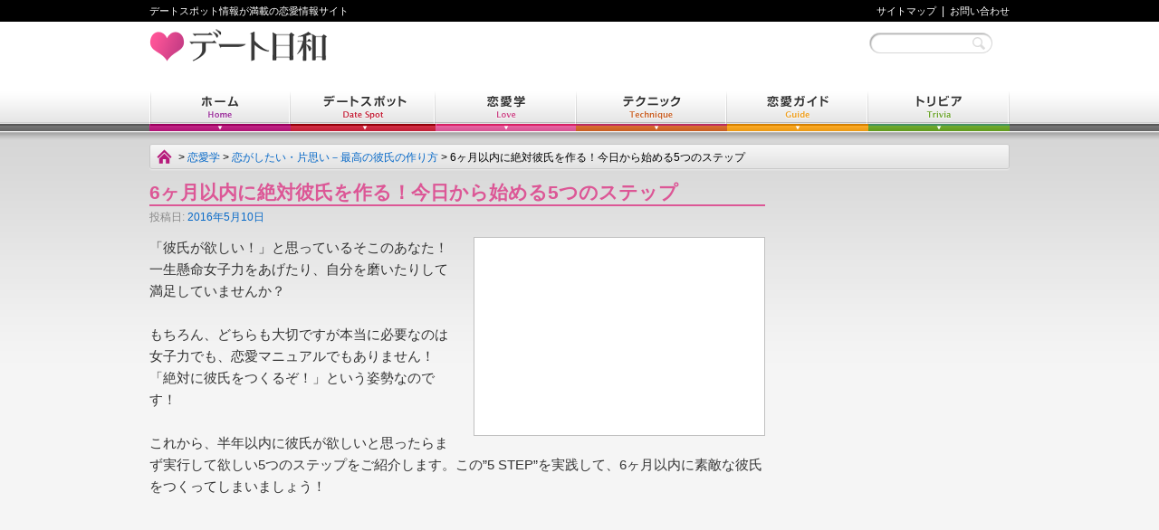

--- FILE ---
content_type: text/html; charset=UTF-8
request_url: https://www.datebiyori.jp/?p=10704
body_size: 10712
content:
<!DOCTYPE html>
<html dir="ltr" lang="ja"
	itemscope 
	itemtype="http://schema.org/Article" 
	prefix="og: http://ogp.me/ns#"  xmlns="http://www.w3.org/1999/xhtml" xmlns:og="http://ogp.me/ns#" xmlns:mixi="http://mixi-platform.com/ns#">
<head>
<meta charset="UTF-8" />
<title>6ヶ月以内に絶対彼氏を作る！今日から始める5つのステップ | デート日和</title>

<link rel="stylesheet" type="text/css" media="all" href="https://www.datebiyori.jp/wp-content/themes/renai/style.css" />
<link rel="pingback" href="https://www.datebiyori.jp/xmlrpc.php" />


<!-- All in One SEO Pack 2.3.3.2 by Michael Torbert of Semper Fi Web Design[271,314] -->
<meta name="description" itemprop="description" content="「彼氏が欲しい！」と思っているそこのあなた！一生懸命女子力をあげたり、自分を磨いたりして満足していませんか？ もちろん、どちらも大切ですが本当に必要なのは女子力でも、恋愛マニュアルでもありません！「絶対に彼氏をつくるぞ！」という姿勢なのです！ これから、半年以内に彼氏が欲しいと思ったらまず実行して欲しい5つのステッ" />

<link rel="canonical" href="https://www.datebiyori.jp/?p=10704" />
<meta property="og:title" content="6ヶ月以内に絶対彼氏を作る！今日から始める5つのステップ" />
<meta property="og:type" content="article" />
<meta property="og:url" content="https://www.datebiyori.jp/?p=10704" />
<meta property="og:image" content="https://www.datebiyori.jp/wp-content/uploads/2016/05/bab2a5e6870250f2d6c885f2d14e88e2.jpg" />
<meta property="og:site_name" content="デート日和" />
<meta property="fb:admins" content="268591163178075" />
<meta property="og:description" content="「彼氏が欲しい！」と思っているそこのあなた！女子力をあげたり、自分磨きだけで満足してしまってはいませんか？一番大切なのは「絶対に彼氏をつくるぞ！」という姿勢ということを忘れてはいけまんよ！" />
<meta property="article:publisher" content="https://www.facebook.com/datebiyori" />
<meta property="article:published_time" content="2016-05-10T11:00:24Z" />
<meta property="article:modified_time" content="2022-06-15T21:13:33Z" />
<meta name="twitter:card" content="summary_large_image" />
<meta name="twitter:site" content="@datebiyori" />
<meta name="twitter:domain" content="www.datebiyori.jp" />
<meta name="twitter:title" content="6ヶ月以内に絶対彼氏を作る！今日から始める5つのステップ" />
<meta name="twitter:description" content="「彼氏が欲しい！」と思っているそこのあなた！女子力をあげたり、自分磨きだけで満足してしまってはいませんか？一番大切なのは「絶対に彼氏をつくるぞ！」という姿勢ということを忘れてはいけまんよ！" />
<meta name="twitter:image" content="https://www.datebiyori.jp/wp-content/uploads/2016/05/bab2a5e6870250f2d6c885f2d14e88e2.jpg" />
<meta itemprop="image" content="https://www.datebiyori.jp/wp-content/uploads/2016/05/bab2a5e6870250f2d6c885f2d14e88e2.jpg" />
			<script>
			(function(i,s,o,g,r,a,m){i['GoogleAnalyticsObject']=r;i[r]=i[r]||function(){
			(i[r].q=i[r].q||[]).push(arguments)},i[r].l=1*new Date();a=s.createElement(o),
			m=s.getElementsByTagName(o)[0];a.async=1;a.src=g;m.parentNode.insertBefore(a,m)
			})(window,document,'script','//www.google-analytics.com/analytics.js','ga');

			ga('create', 'UA-49899904-1', 'auto');
			
			ga('send', 'pageview');
			</script>
<!-- /all in one seo pack -->
<link rel="alternate" type="application/rss+xml" title="デート日和 &raquo; フィード" href="https://www.datebiyori.jp/?feed=rss2" />
<link rel="alternate" type="application/rss+xml" title="デート日和 &raquo; コメントフィード" href="https://www.datebiyori.jp/?feed=comments-rss2" />
<link rel="alternate" type="application/rss+xml" title="デート日和 &raquo; 6ヶ月以内に絶対彼氏を作る！今日から始める5つのステップ のコメントのフィード" href="https://www.datebiyori.jp/?feed=rss2&#038;p=10704" />
<link rel='stylesheet' id='wordpress-popular-posts-css'  href='https://www.datebiyori.jp/wp-content/plugins/wordpress-popular-posts/style/wpp.css?ver=2.3.7' type='text/css' media='all' />
<link rel='stylesheet' id='sb-type-std-css'  href='https://www.datebiyori.jp/wp-content/plugins/speech-bubble/css/sb-type-std.css?ver=3.3.1' type='text/css' media='all' />
<link rel='stylesheet' id='sb-type-fb-css'  href='https://www.datebiyori.jp/wp-content/plugins/speech-bubble/css/sb-type-fb.css?ver=3.3.1' type='text/css' media='all' />
<link rel='stylesheet' id='sb-type-fb-flat-css'  href='https://www.datebiyori.jp/wp-content/plugins/speech-bubble/css/sb-type-fb-flat.css?ver=3.3.1' type='text/css' media='all' />
<link rel='stylesheet' id='sb-type-ln-css'  href='https://www.datebiyori.jp/wp-content/plugins/speech-bubble/css/sb-type-ln.css?ver=3.3.1' type='text/css' media='all' />
<link rel='stylesheet' id='sb-type-ln-flat-css'  href='https://www.datebiyori.jp/wp-content/plugins/speech-bubble/css/sb-type-ln-flat.css?ver=3.3.1' type='text/css' media='all' />
<link rel='stylesheet' id='sb-type-pink-css'  href='https://www.datebiyori.jp/wp-content/plugins/speech-bubble/css/sb-type-pink.css?ver=3.3.1' type='text/css' media='all' />
<link rel='stylesheet' id='sb-type-rtail-css'  href='https://www.datebiyori.jp/wp-content/plugins/speech-bubble/css/sb-type-rtail.css?ver=3.3.1' type='text/css' media='all' />
<link rel='stylesheet' id='sb-type-drop-css'  href='https://www.datebiyori.jp/wp-content/plugins/speech-bubble/css/sb-type-drop.css?ver=3.3.1' type='text/css' media='all' />
<link rel='stylesheet' id='sb-type-think-css'  href='https://www.datebiyori.jp/wp-content/plugins/speech-bubble/css/sb-type-think.css?ver=3.3.1' type='text/css' media='all' />
<link rel='stylesheet' id='sb-no-br-css'  href='https://www.datebiyori.jp/wp-content/plugins/speech-bubble/css/sb-no-br.css?ver=3.3.1' type='text/css' media='all' />
<link rel='stylesheet' id='wp-pagenavi-css'  href='https://www.datebiyori.jp/wp-content/plugins/wp-pagenavi/pagenavi-css.css?ver=2.70' type='text/css' media='all' />
<script type='text/javascript' src='https://www.datebiyori.jp/wp-includes/js/comment-reply.js?ver=20090102'></script>
<link rel="EditURI" type="application/rsd+xml" title="RSD" href="https://www.datebiyori.jp/xmlrpc.php?rsd" />
<link rel="wlwmanifest" type="application/wlwmanifest+xml" href="https://www.datebiyori.jp/wp-includes/wlwmanifest.xml" /> 
<link rel='prev' title='婚活女性注目！結婚相手を選ぶポイント＆注意したいポイント' href='https://www.datebiyori.jp/?p=10669' />
<link rel='next' title='一生ボッチ！？彼女が欲しいのにできない男性の特徴5選' href='https://www.datebiyori.jp/?p=10723' />
<link rel="shortcut icon" type="image/x-icon" href="https://www.datebiyori.jp/wp-content/themes/renai/images/favicon.ico" />
<script type='text/javascript' src='https://www.datebiyori.jp/wp-includes/js/jquery/jquery.js?ver=1.7.1'></script>
<!-- Wordpress Popular Posts v2.3.7 -->
<script type="text/javascript">
    /* <![CDATA[ */
	jQuery.post('https://www.datebiyori.jp/wp-admin/admin-ajax.php', {action: 'wpp_update', token: 'd38e50d68f', id: 10704}, function(data){/*alert(data);*/});
    /* ]]> */
</script>
<!-- End Wordpress Popular Posts v2.3.7 -->
            <style type="text/css">.broken_link, a.broken_link {
	text-decoration: line-through;
}</style>
<script type="text/javascript">
	var _BASE_URL='https://www.datebiyori.jp/';
	var _TEMPLATE_URL='https://www.datebiyori.jp/wp-content/themes/renai';
	var _TVF = 2;
	var _RTVF = 0;
</script>
<script src="https://www.datebiyori.jp/wp-content/themes/renai/wp_renai.js" type="text/javascript"></script>
<script type="text/javascript">jQuery.noConflict();</script>

<script>
  (function(i,s,o,g,r,a,m){i['GoogleAnalyticsObject']=r;i[r]=i[r]||function(){
  (i[r].q=i[r].q||[]).push(arguments)},i[r].l=1*new Date();a=s.createElement(o),
  m=s.getElementsByTagName(o)[0];a.async=1;a.src=g;m.parentNode.insertBefore(a,m)
  })(window,document,'script','//www.google-analytics.com/analytics.js','ga');
  ga('create', 'UA-49899904-1', 'datebiyori.jp');
  ga('require', 'linkid', 'linkid.js');
  ga('require', 'displayfeatures');
  ga('send', 'pageview');
</script>

<!-- Google Tag Manager -->
<script>(function(w,d,s,l,i){w[l]=w[l]||[];w[l].push({'gtm.start':
new Date().getTime(),event:'gtm.js'});var f=d.getElementsByTagName(s)[0],
j=d.createElement(s),dl=l!='dataLayer'?'&l='+l:'';j.async=true;j.src=
'https://www.googletagmanager.com/gtm.js?id='+i+dl;f.parentNode.insertBefore(j,f);
})(window,document,'script','dataLayer','GTM-5H6CJ7J');</script>
<!-- End Google Tag Manager -->

<!-- Google AdSense -->
<script async src="https://pagead2.googlesyndication.com/pagead/js/adsbygoogle.js?client=ca-pub-9333484053367792" crossorigin="anonymous"></script>

<!-- バリューコマースのLinkSwitchコード -->
<script type="text/javascript" language="javascript">
    var vc_pid = "886341319";
</script><script type="text/javascript" src="//aml.valuecommerce.com/vcdal.js" async></script>

<!-- バリューコマースのリファラー確認用コード -->
<script type="text/javascript">var vc_sid="3216686"</script>
<script type="text/javascript" src="//vpj.valuecommerce.com/vcparam_pvd.js" async></script>

<!? 第三者コードの影響を抑える ?>
<link rel=’preconnect dns-prefetch’ href=”www.google.com/analytics/analytics/”>
<link rel=’preconnect dns-prefetch’ href=”developers.google.com/speed/libraries/”>
<link rel=’preconnect dns-prefetch’ href=”developers.google.com/apis-explorer/#p”>
<link rel=’preconnect dns-prefetch’ href=”www.bootstrapcdn.com/”>
<link rel=’preconnect dns-prefetch’ href=”marketingplatform.google.com/about/tag-manager/”>
<link rel=’preconnect dns-prefetch’ href=”fontawesome.com/”>
<link rel=’preconnect dns-prefetch’ href=”www.doubleclickbygoogle.com/”>

</head>

<body class="single single-post postid-10704 single-format-standard">

<!-- Google Tag Manager (noscript) -->
<noscript><iframe src="https://www.googletagmanager.com/ns.html?id=GTM-5H6CJ7J"
height="0" width="0" style="display:none;visibility:hidden"></iframe></noscript>
<!-- End Google Tag Manager (noscript) -->

	<div id="header_top">
		<div id="header_top_inner">
			<div id="site-description">デートスポット情報が満載の恋愛情報サイト</div>
			<ul>
				<li><a href="?pagename=sitemap">サイトマップ</a>&nbsp;&nbsp;|&nbsp;</li>
				<li><a href="?pagename=contact">お問い合わせ</a></li>
			</ul>
		</div>
		<div class="clear_both"></div>
	</div>

	<div id="header">
		<div id="masthead">
			<div id="branding" role="banner">
												<div id="site-title2">					<span>
						<a href="https://www.datebiyori.jp/" title="デート日和" rel="home">デート日和</a>
					</span>
				</div>

										<img style="display:none; " src="https://www.datebiyori.jp/wp-content/themes/renai/images/headers/path.jpg" width="940" height="198" alt="" />
									<div id="header_ad_banner">

			
				</div>
				<div id="header_middle">
					<div id="site_search">
						<form method="GET">
							<input id="search_input" type="text" name="s" value="" />
							<input id="search_exec_btn" type="submit" value="" title="サイト内検索をする" />
						</form>
					</div>
				</div>
			</div><!-- #branding -->
		</div><!-- #masthead -->
	</div><!-- #header -->
	<div class="clear_both"></div>

	<div id="access_wrap">
	<div id="access" role="navigation">
	  		<div class="skip-link screen-reader-text"><a href="#content" title="コンテンツへ移動">コンテンツへ移動</a></div>
				<div class="menu-header"><ul id="menu-global_menu" class="menu"><li id="menu-item-7" class="menu-item menu-item-type-custom menu-item-object-custom menu-item-home menu-item-7"><a href="https://www.datebiyori.jp/">ホーム</a></li>
<li id="menu-item-321" class="menu-item menu-item-type-custom menu-item-object-custom menu-item-321"><a href="https://www.datebiyori.jp/?category_name=01_datespot">デートスポット</a></li>
<li id="menu-item-322" class="menu-item menu-item-type-custom menu-item-object-custom menu-item-322"><a href="https://www.datebiyori.jp/?category_name=05_renaigaku">恋愛学</a></li>
<li id="menu-item-323" class="menu-item menu-item-type-custom menu-item-object-custom menu-item-323"><a href="https://www.datebiyori.jp/?category_name=02_technique">テクニック</a></li>
<li id="menu-item-324" class="menu-item menu-item-type-custom menu-item-object-custom menu-item-324"><a href="https://www.datebiyori.jp/?category_name=03_guide">恋愛ガイド</a></li>
<li id="menu-item-325" class="menu-item menu-item-type-custom menu-item-object-custom menu-item-325"><a href="https://www.datebiyori.jp/?category_name=04_trivia">トリビア</a></li>
</ul></div>	</div><!-- #access -->
	</div>
	<div class="clear_both"></div>

<div id="wrapper" class="hfeed">

	<div id="main">


		<div id="pankuzu">
			<h1>
				&gt;&nbsp;<a href="https://www.datebiyori.jp/?category_name=05_renaigaku">恋愛学</a>
									&gt;&nbsp;<a href="https://www.datebiyori.jp/?category_name=4-one-sided-love-woman">恋がしたい・片思い－最高の彼氏の作り方</a>
					
&gt;&nbsp;6ヶ月以内に絶対彼氏を作る！今日から始める5つのステップ			</h1>
		</div>





		<div id="container">
			<div id="content" role="main">

			



				<div id="post-98_renaigaku_toppage">

					<h1 class="entry-title">6ヶ月以内に絶対彼氏を作る！今日から始める5つのステップ</h1>

					<div class="entry-meta">
						<span class="meta-prep meta-prep-author">投稿日:</span> <a href="https://www.datebiyori.jp/?p=10704" title="11:00" rel="bookmark"><span class="entry-date">2016年5月10日</span></a> <span class="meta-sep">作成者:</span> <span class="author vcard"><a class="url fn n" href="https://www.datebiyori.jp/?author=13" title="YUI の投稿をすべて表示">YUI</a></span>					</div><!-- .entry-meta -->

					<div class="entry-content">
																		<div style="float: right; text-align: right; margin: 0 0 20px 20px; padding: 10px 10px 3px 10px; background-color: #ffffff; border: 1px solid silver;">
						<img width="300" height="198" src="[data-uri]" data-lazy-type="image" data-lazy-src="https://www.datebiyori.jp/wp-content/uploads/2016/05/bab2a5e6870250f2d6c885f2d14e88e2-300x198.jpg" class="lazy lazy-hidden attachment-300x230 wp-post-image" alt="6ヶ月以内に彼氏が欲しい-eyecatch" title="6ヶ月以内に彼氏が欲しい-eyecatch" /><noscript><img width="300" height="198" src="https://www.datebiyori.jp/wp-content/uploads/2016/05/bab2a5e6870250f2d6c885f2d14e88e2-300x198.jpg" class="attachment-300x230 wp-post-image" alt="6ヶ月以内に彼氏が欲しい-eyecatch" title="6ヶ月以内に彼氏が欲しい-eyecatch" /></noscript>						</div>
						<p>「彼氏が欲しい！」と思っているそこのあなた！一生懸命女子力をあげたり、自分を磨いたりして満足していませんか？</p>
<p>もちろん、どちらも大切ですが本当に必要なのは女子力でも、恋愛マニュアルでもありません！「絶対に彼氏をつくるぞ！」という姿勢なのです！</p>
<p>これから、半年以内に彼氏が欲しいと思ったらまず実行して欲しい5つのステップをご紹介します。この&#8221;5 STEP&#8221;を実践して、6ヶ月以内に素敵な彼氏をつくってしまいましょう！</p>
    <div class="ad_bottom_main">
			<div class="ad_4link_area">
	<!-- 【PC】全ページ_フッタ左_(レクタングル大) -->
<ins class="adsbygoogle"
     style="display:inline-block;width:336px;height:280px"
     data-ad-client="ca-pub-9333484053367792"
     data-ad-slot="2816112861"></ins>
<script>
     (adsbygoogle = window.adsbygoogle || []).push({});
</script>	</div>

			<div class="ad_5link_area">
	<!-- 【PC】全ページ_フッタ右_(レクタングル大) -->
<ins class="adsbygoogle"
     style="display:inline-block;width:336px;height:280px"
     data-ad-client="ca-pub-9333484053367792"
     data-ad-slot="8611967665"></ins>
<script>
     (adsbygoogle = window.adsbygoogle || []).push({});
</script>	</div>
    </div><h2>ステップ1. 周りに公言する</h2>
<p><img class="lazy lazy-hidden alignright size-full wp-image-10707" title="6ヶ月以内に彼氏が欲しい-1" src="[data-uri]" data-lazy-type="image" data-lazy-src="https://www.datebiyori.jp/wp-content/uploads/2016/05/fdc30109438e6fd6538952bda27228f7.jpg" alt="6ヶ月以内に彼氏が欲しい-1" width="680" height="453" /><noscript><img class="alignright size-full wp-image-10707" title="6ヶ月以内に彼氏が欲しい-1" src="https://www.datebiyori.jp/wp-content/uploads/2016/05/fdc30109438e6fd6538952bda27228f7.jpg" alt="6ヶ月以内に彼氏が欲しい-1" width="680" height="453" /></noscript></p>
<p>周りの人に目標を公言すれば、自然に使命感がでてきて達成意欲が上がります。まずは、自分に「やらなければならない」姿勢を植え付けましょう！そのためには、他の人に彼氏をいつまでに作るか明確な期限を公言するのが効果的です。</p>
<p>友人や周りの人に「6ヶ月以内に彼氏つくる」と話したり、TwitterやFacebookをつかってより多くの人に拡散してもOK。漠然と「彼氏欲しいな」といつか分からない未来を設定するより「絶対6ヶ月以内に彼氏をつくる！」と明確な期限を設定しましょう。これだけて、やる気がアップします！</p>
<h2>ステップ2. 好みのタイプを絞る</h2>
<p><img class="lazy lazy-hidden alignright size-full wp-image-10708" title="6ヶ月以内に彼氏が欲しい-2" src="[data-uri]" data-lazy-type="image" data-lazy-src="https://www.datebiyori.jp/wp-content/uploads/2016/05/59639dc29d88a7aab5f828dee64c874a.jpg" alt="6ヶ月以内に彼氏が欲しい-2" width="680" height="447" /><noscript><img class="alignright size-full wp-image-10708" title="6ヶ月以内に彼氏が欲しい-2" src="https://www.datebiyori.jp/wp-content/uploads/2016/05/59639dc29d88a7aab5f828dee64c874a.jpg" alt="6ヶ月以内に彼氏が欲しい-2" width="680" height="447" /></noscript></p>
<p>明確な期限が決まったら、好みのタイプを絞りましょう。もちろん、期限までに彼氏が欲しいからと適当な男性を選んでしまっては意味がありません。これだけは譲れないポイントをまとめる、好みのルックスなんかをザッと考えておくと、より相手を選びぬく力がついてきます。</p>
<p>たとえば、趣味がアウトドア、土日が休み、目が大きいなど。好みのタイプを絞れば、たくさんの出会いがあっても自分の好みに合った彼氏候補の男性を自然と区別しやすくなりますよ！</p>
<h2>ステップ3. スタイルチェンジをする</h2>
<p><img class="lazy lazy-hidden alignright size-full wp-image-10709" title="6ヶ月以内に彼氏が欲しい-3" src="[data-uri]" data-lazy-type="image" data-lazy-src="https://www.datebiyori.jp/wp-content/uploads/2016/05/1d82b21581b757804934cdb336daddc6.jpg" alt="6ヶ月以内に彼氏が欲しい-3" width="680" height="453" /><noscript><img class="alignright size-full wp-image-10709" title="6ヶ月以内に彼氏が欲しい-3" src="https://www.datebiyori.jp/wp-content/uploads/2016/05/1d82b21581b757804934cdb336daddc6.jpg" alt="6ヶ月以内に彼氏が欲しい-3" width="680" height="453" /></noscript></p>
<p>彼氏が欲しいと思ったら、好みのタイプの男性に合わせてスタイルチェンジをするのも大切です。せっかく好みのタイプを絞ったのに自分が釣り合わなければ好意を抱いてはもらえません。</p>
<p>アウトドア系の彼氏が欲しいのにインドア系の清楚な印象、真面目な彼氏が欲しいのに派手なファッションでは、やはり相手に選んでもらうのも難しくなってしまいますよね。自分のスタイルを突き通しすぎず、あえて好みのタイプの男性が好きそうなファッションやスタイルによせていくのも短期間で素敵な彼氏を作るためのポイントになります！</p>
<h2>ステップ4. 出会いのチャンスをつくる</h2>
<p><img class="lazy lazy-hidden alignright size-full wp-image-10710" title="6ヶ月以内に彼氏が欲しい-4" src="[data-uri]" data-lazy-type="image" data-lazy-src="https://www.datebiyori.jp/wp-content/uploads/2016/05/2aaa28fc252e50ac6f4ba7ff51d1c311.jpg" alt="6ヶ月以内に彼氏が欲しい-4" width="680" height="453" /><noscript><img class="alignright size-full wp-image-10710" title="6ヶ月以内に彼氏が欲しい-4" src="https://www.datebiyori.jp/wp-content/uploads/2016/05/2aaa28fc252e50ac6f4ba7ff51d1c311.jpg" alt="6ヶ月以内に彼氏が欲しい-4" width="680" height="453" /></noscript></p>
<p>準備ができたら出会いのチャンスを作らなければなりません！様々な出会いの場に出かけてみましょう。彼女が欲しい人が集まる、合コンや街コンをはじめとした様々な出会い系のイベントがやはりおすすめです。明らかな出会いの場ほど、チャンスがより高くなります。</p>
<p>または、行きつけのお店をつくる、趣味を始めて新たな交友関係を広げてみるのもありです！趣味を始めるのなら好みの男性が集まりそうなジャンルを探してみると彼氏をつくる近道になります。</p>
<h2>ステップ5. 進んで連絡先を交換する</h2>
<p><img class="lazy lazy-hidden alignright size-full wp-image-10711" title="6ヶ月以内に彼氏が欲しい-5" src="[data-uri]" data-lazy-type="image" data-lazy-src="https://www.datebiyori.jp/wp-content/uploads/2016/05/7f0c53afd58e6e763a0cd0553c16d20f.jpg" alt="6ヶ月以内に彼氏が欲しい-5" width="680" height="453" /><noscript><img class="alignright size-full wp-image-10711" title="6ヶ月以内に彼氏が欲しい-5" src="https://www.datebiyori.jp/wp-content/uploads/2016/05/7f0c53afd58e6e763a0cd0553c16d20f.jpg" alt="6ヶ月以内に彼氏が欲しい-5" width="680" height="453" /></noscript></p>
<p>「この人ダメだ」と早めの線引きをせず、多くの人と連絡先を交換しましょう。最初に出会った人が恋愛対象外としても、その男性とのつながりは、新たな男性へとつながります！連絡先を1人の男性と交換すると、2人、3人と新たな男性に出会わせてくれるチャンスになるのです。</p>
<p>もしかしたら、知り合っていくうちに最初はダメだと思っていた男性が彼氏候補に上がっていく可能性だってあります！好みのタイプを絞った後は、その中で視野を広く持ちましょう。普段は品定めもOKですが、半年以内にどうしても彼氏が欲しいと思ったのなら連絡先を聞かれたらなるべく断らないように心がけてくださいね！もちろん、自分からも進んで連絡先を聞きましょう！</p>
<h2>まとめ</h2>
<p>彼氏が欲しいと思ったら、自分の姿勢を変えることが大切。「彼氏がほしい！」「6ヶ月以内につくるぞ！」とやる気をしっかり行動に移せば、後は自然とそのレールに乗るだけです。さあ、あなたも今回紹介した5つのステップを実行して6ヶ月以内に素敵な彼氏をつくってしまいましょう！</p>
<h2>Twitter、Facebookでデート日和の人気記事をチェック！</h2>
<p>■Twitter：<a title="Twitter-デート日和" href="https://twitter.com/datebiyori" target="_blank">@datebiyori</a><br />■Facebook：<a title="Facebook-デート日和" href="https://www.facebook.com/datebiyori" target="_blank">https://www.facebook.com/datebiyori</a></p>


<div class="clear_both"></div>

						

					</div><!-- .entry-content -->

<!--
					<div id="entry-author-info">
						<div id="author-avatar">
							<img alt='' src="[data-uri]" data-lazy-type="image" data-lazy-src='https://secure.gravatar.com/avatar/eca31fca9ca982240007bb304fbb7fe9?s=60&amp;d=https%3A%2F%2Fsecure.gravatar.com%2Favatar%2Fad516503a11cd5ca435acc9bb6523536%3Fs%3D60&amp;r=G' class='lazy lazy-hidden avatar avatar-60 photo' height='60' width='60' /><noscript><img alt='' src='https://secure.gravatar.com/avatar/eca31fca9ca982240007bb304fbb7fe9?s=60&amp;d=https%3A%2F%2Fsecure.gravatar.com%2Favatar%2Fad516503a11cd5ca435acc9bb6523536%3Fs%3D60&amp;r=G' class='avatar avatar-60 photo' height='60' width='60' /></noscript>						</div>
						<div id="author-description">
							<h2>YUI の紹介</h2>
							実体験を踏まえつつ、みんな参考になるような恋愛記事をお届けできるように頑張るので、宜しくお願いします♪							<div id="author-link">
								<a href="https://www.datebiyori.jp/?author=13" rel="author">
									YUI の投稿をすべて表示 <span class="meta-nav">&rarr;</span>								</a>
							</div>
						</div>
					</div>
-->

										<div class="entry-utility" style="display:none">
											カテゴリー: <a href="https://www.datebiyori.jp/?cat=75" title="おすすめコンテンツ の投稿をすべて表示" rel="category">おすすめコンテンツ</a>, <a href="https://www.datebiyori.jp/?cat=370" title="恋がしたい・片思い－最高の彼氏の作り方 の投稿をすべて表示" rel="category">恋がしたい・片思い－最高の彼氏の作り方</a>, <a href="https://www.datebiyori.jp/?cat=41" title="新着情報 の投稿をすべて表示" rel="category">新着情報</a>, <a href="https://www.datebiyori.jp/?cat=74" title="新着情報 の投稿をすべて表示" rel="category">新着情報</a>, <a href="https://www.datebiyori.jp/?cat=39" title="編集部のオススメ の投稿をすべて表示" rel="category">編集部のオススメ</a> &nbsp; タグ: <a href="https://www.datebiyori.jp/?tag=%e5%bd%bc%e6%b0%8f%e3%81%8c%e3%81%bb%e3%81%97%e3%81%84" rel="tag">彼氏がほしい</a> &nbsp; <a href="https://www.datebiyori.jp/?p=10704" title="6ヶ月以内に絶対彼氏を作る！今日から始める5つのステップ へのパーマリンク" rel="bookmark">この投稿のパーマリンク</a>											</div><!-- .entry-utility -->
				</div><!-- #post-## -->

				<div id="nav-below" class="navigation">
					<div class="nav-previous"><a href="https://www.datebiyori.jp/?p=10669" rel="prev"><span class="meta-nav">&larr;</span> 婚活女性注目！結婚相手を選ぶポイント＆注意したいポイント</a></div>
					<div class="nav-next"><a href="https://www.datebiyori.jp/?p=10723" rel="next">一生ボッチ！？彼女が欲しいのにできない男性の特徴5選 <span class="meta-nav">&rarr;</span></a></div>
				</div><!-- #nav-below -->

				
			<div id="comments">


	<p class="nocomments">コメントは受け付けていません。</p>


								
</div><!-- #comments -->


<div style="display:none">root_cate:  72</div><div style="display:none">category_id: 75, parent_id:73->02_renaigaku_toppage_recommend_contents</div><div style="display:none">category_id: 41, parent_id:37->04_top_latest_information</div><div style="display:none">category_id: 74, parent_id:73->01_renaigaku_toppage_latest_information</div><div style="display:none">category_id: 39, parent_id:37->02_top_recommend_topics</div>
        <div id="renaigaku_top_recommend_contents">
<h3>おすすめコンテンツ Recommend Contents</h3>
               <div class="articleAD"><script async src="//pagead2.googlesyndication.com/pagead/js/adsbygoogle.js"></script>
<ins class="adsbygoogle"
     style="display:block"
     data-ad-format="autorelaxed"
     data-ad-client="ca-pub-9333484053367792"
     data-ad-slot="4387908516"></ins>
<script>
     (adsbygoogle = window.adsbygoogle || []).push({});
</script></div>
	</div>

	<div class="category_backnumber_contents" id="renaigalu_top_backnumber_contents">
		<h3>Back Number</h3>
		<ul>
												<li>
				<a href="https://www.datebiyori.jp/?p=17038">都合のいい女は卒業！やりもく男を本気にさせるための極意とは？</a>
			</li>
						<li>
				<a href="https://www.datebiyori.jp/?p=15509">恋愛対象外の男性からの告白の上手な断り方</a>
			</li>
						<li>
				<a href="https://www.datebiyori.jp/?p=14993">口下手女子に朗報♡LINEで告白するメリットとは？</a>
			</li>
						<li>
				<a href="https://www.datebiyori.jp/?p=14821">恋愛初心者の女性が素敵な恋をするために今始めること</a>
			</li>
						<li>
				<a href="https://www.datebiyori.jp/?p=14275">職場恋愛を叶えたい！憧れの上司を落とすとっておきの攻略法4選</a>
			</li>
						<li>
				<a href="https://www.datebiyori.jp/?p=14038">身近なあの人も危険かも！？隠れチャラ男の特徴4選</a>
			</li>
						<li>
				<a href="https://www.datebiyori.jp/?p=14019">片思いの女性必見！彼と両思いになるための４つの方法</a>
			</li>
						<li>
				<a href="https://www.datebiyori.jp/?p=13566">成功するデートの誘い方～女性から男性を誘う場合～</a>
			</li>
						<li>
				<a href="https://www.datebiyori.jp/?p=13308">恋愛への近道！？デートに誘われやすい女性になろう！</a>
			</li>
						<li>
				<a href="https://www.datebiyori.jp/?p=12686">気になる社内恋愛ハウツー！職場での片思いを実らせる方法</a>
			</li>
					</ul>
	</div>
			</div><!-- #content -->
		</div><!-- #container -->




		<div id="secondary" class="widget-area" role="complementary">
			<ul class="xoxo">
				<li id="text-7" class="widget-container widget_text"><h3 class="widget-title">【PC_広告】右サイドエリア上部</h3>			<div class="textwidget"><!-- 【PC】全ページ_サイド上_(レスポンシブ) -->
<ins class="adsbygoogle"
     style="display:block"
     data-ad-client="ca-pub-9333484053367792"
     data-ad-slot="3792840868"
     data-ad-format="auto"
     data-full-width-responsive="true"></ins>
<script>
     (adsbygoogle = window.adsbygoogle || []).push({});
</script></div>
		</li><li id="text-11" class="widget-container widget_text"><h3 class="widget-title">お役立ちリンク Pick Up</h3>			<div class="textwidget"><ul class="w-pickup">
<li class="pickup-item">
			<a href="https://www.datebiyori.jp/?p=12986" target="_blank"><img width="75" height="75" src="[data-uri]" data-lazy-type="image" data-lazy-src="https://www.datebiyori.jp/wp-content/uploads/2016/10/6741a9081396d2d4eba164ff016f0887-150x150.jpg" class="lazy lazy-hidden attachment-75x75 wp-post-image" alt="武蔵小杉大衆居酒屋" title="武蔵小杉大衆居酒屋" /><noscript><img width="75" height="75" src="https://www.datebiyori.jp/wp-content/uploads/2016/10/6741a9081396d2d4eba164ff016f0887-150x150.jpg" class="attachment-75x75 wp-post-image" alt="武蔵小杉大衆居酒屋" title="武蔵小杉大衆居酒屋" /></noscript></a>
	<!--
<a href="https://www.datebiyori.jp/?p=12986" target="_blank"><img width="75" height="75" src="[data-uri]" data-lazy-type="image" data-lazy-src="https://www.datebiyori.jp/wp-content/uploads/2016/10/6741a9081396d2d4eba164ff016f0887-150x150.jpg" class="lazy lazy-hidden attachment-75x75 wp-post-image" alt="武蔵小杉大衆居酒屋" title="武蔵小杉大衆居酒屋" /><noscript><img width="75" height="75" src="https://www.datebiyori.jp/wp-content/uploads/2016/10/6741a9081396d2d4eba164ff016f0887-150x150.jpg" class="attachment-75x75 wp-post-image" alt="武蔵小杉大衆居酒屋" title="武蔵小杉大衆居酒屋" /></noscript></a>
-->
<div class="desc_box">
<h4><a href="https://www.datebiyori.jp/?p=12986" target="_blank">安い！うまい！地元民が通う武蔵小杉のディープな大衆居酒屋10選</a></h4>
</div>
<div class="clear_both"></div>
</li>
<li class="pickup-item">
			<a href="https://www.datebiyori.jp/?p=12168" target="_blank"><img width="75" height="75" src="[data-uri]" data-lazy-type="image" data-lazy-src="https://www.datebiyori.jp/wp-content/uploads/2016/08/b3d9fe35c6a351e5e82a8741e35a08b1-150x150.jpg" class="lazy lazy-hidden attachment-75x75 wp-post-image" alt="映画デート" title="映画デート" /><noscript><img width="75" height="75" src="https://www.datebiyori.jp/wp-content/uploads/2016/08/b3d9fe35c6a351e5e82a8741e35a08b1-150x150.jpg" class="attachment-75x75 wp-post-image" alt="映画デート" title="映画デート" /></noscript></a>
	<!--
<a href="https://www.datebiyori.jp/?p=12168" target="_blank"><img width="75" height="75" src="[data-uri]" data-lazy-type="image" data-lazy-src="https://www.datebiyori.jp/wp-content/uploads/2016/08/b3d9fe35c6a351e5e82a8741e35a08b1-150x150.jpg" class="lazy lazy-hidden attachment-75x75 wp-post-image" alt="映画デート" title="映画デート" /><noscript><img width="75" height="75" src="https://www.datebiyori.jp/wp-content/uploads/2016/08/b3d9fe35c6a351e5e82a8741e35a08b1-150x150.jpg" class="attachment-75x75 wp-post-image" alt="映画デート" title="映画デート" /></noscript></a>
-->
<div class="desc_box">
<h4><a href="https://www.datebiyori.jp/?p=12168" target="_blank">デートに最適！東京のおすすめ映画館ランキングTOP15【2023最新版】</a></h4>
</div>
<div class="clear_both"></div>
</li>
<li class="pickup-item">
			<a href="https://www.datebiyori.jp/?p=11095" target="_blank"><img width="75" height="75" src="[data-uri]" data-lazy-type="image" data-lazy-src="https://www.datebiyori.jp/wp-content/uploads/2019/08/5d90e2d0541da383319d0a495d665f6d-150x150.jpg" class="lazy lazy-hidden attachment-75x75 wp-post-image" alt="神楽坂デート" title="神楽坂デート" /><noscript><img width="75" height="75" src="https://www.datebiyori.jp/wp-content/uploads/2019/08/5d90e2d0541da383319d0a495d665f6d-150x150.jpg" class="attachment-75x75 wp-post-image" alt="神楽坂デート" title="神楽坂デート" /></noscript></a>
	<!--
<a href="https://www.datebiyori.jp/?p=11095" target="_blank"><img width="75" height="75" src="[data-uri]" data-lazy-type="image" data-lazy-src="https://www.datebiyori.jp/wp-content/uploads/2019/08/5d90e2d0541da383319d0a495d665f6d-150x150.jpg" class="lazy lazy-hidden attachment-75x75 wp-post-image" alt="神楽坂デート" title="神楽坂デート" /><noscript><img width="75" height="75" src="https://www.datebiyori.jp/wp-content/uploads/2019/08/5d90e2d0541da383319d0a495d665f6d-150x150.jpg" class="attachment-75x75 wp-post-image" alt="神楽坂デート" title="神楽坂デート" /></noscript></a>
-->
<div class="desc_box">
<h4><a href="https://www.datebiyori.jp/?p=11095" target="_blank">【完全網羅】神楽坂デートが10倍楽しくなる小粋スポット30選</a></h4>
</div>
<div class="clear_both"></div>
</li>
<li class="pickup-item">
			<a href="https://www.datebiyori.jp/?p=17545" target="_blank"><img width="75" height="75" src="[data-uri]" data-lazy-type="image" data-lazy-src="https://www.datebiyori.jp/wp-content/uploads/2017/11/acd882f134b1534185e71bea0ff7c54d1-150x150.jpg" class="lazy lazy-hidden attachment-75x75 wp-post-image" alt="横浜デート" title="横浜デート" /><noscript><img width="75" height="75" src="https://www.datebiyori.jp/wp-content/uploads/2017/11/acd882f134b1534185e71bea0ff7c54d1-150x150.jpg" class="attachment-75x75 wp-post-image" alt="横浜デート" title="横浜デート" /></noscript></a>
	<!--
<a href="https://www.datebiyori.jp/?p=17545" target="_blank"><img width="75" height="75" src="[data-uri]" data-lazy-type="image" data-lazy-src="https://www.datebiyori.jp/wp-content/uploads/2017/11/acd882f134b1534185e71bea0ff7c54d1-150x150.jpg" class="lazy lazy-hidden attachment-75x75 wp-post-image" alt="横浜デート" title="横浜デート" /><noscript><img width="75" height="75" src="https://www.datebiyori.jp/wp-content/uploads/2017/11/acd882f134b1534185e71bea0ff7c54d1-150x150.jpg" class="attachment-75x75 wp-post-image" alt="横浜デート" title="横浜デート" /></noscript></a>
-->
<div class="desc_box">
<h4><a href="https://www.datebiyori.jp/?p=17545" target="_blank">横浜・みなとみらいデートを極める！定番＆穴場スポット45選</a></h4>
</div>
<div class="clear_both"></div>
</li>
<li class="pickup-item">
			<a href="https://www.datebiyori.jp/?p=17949" target="_blank"><img width="75" height="75" src="[data-uri]" data-lazy-type="image" data-lazy-src="https://www.datebiyori.jp/wp-content/uploads/2017/12/cf1f15890b68cb19150b68d0f1f5235d1-150x150.jpg" class="lazy lazy-hidden attachment-75x75 wp-post-image" alt="浅草デート" title="浅草デート" /><noscript><img width="75" height="75" src="https://www.datebiyori.jp/wp-content/uploads/2017/12/cf1f15890b68cb19150b68d0f1f5235d1-150x150.jpg" class="attachment-75x75 wp-post-image" alt="浅草デート" title="浅草デート" /></noscript></a>
	<!--
<a href="https://www.datebiyori.jp/?p=17949" target="_blank"><img width="75" height="75" src="[data-uri]" data-lazy-type="image" data-lazy-src="https://www.datebiyori.jp/wp-content/uploads/2017/12/cf1f15890b68cb19150b68d0f1f5235d1-150x150.jpg" class="lazy lazy-hidden attachment-75x75 wp-post-image" alt="浅草デート" title="浅草デート" /><noscript><img width="75" height="75" src="https://www.datebiyori.jp/wp-content/uploads/2017/12/cf1f15890b68cb19150b68d0f1f5235d1-150x150.jpg" class="attachment-75x75 wp-post-image" alt="浅草デート" title="浅草デート" /></noscript></a>
-->
<div class="desc_box">
<h4><a href="https://www.datebiyori.jp/?p=17949" target="_blank">浅草デートを120％満喫！定番＆穴場スポット40選</a></h4>
</div>
<div class="clear_both"></div>
</li>
</ul></div>
		</li><li id="text-8" class="widget-container widget_text"><h3 class="widget-title">今週のピックアップ Pick Up</h3>			<div class="textwidget"><ul class="w-pickup">
<li class="pickup-item"><a href="https://www.datebiyori.jp/?p=2688"><img width="75" height="75" src="[data-uri]" data-lazy-type="image" data-lazy-src="https://www.datebiyori.jp/wp-content/uploads/2014/09/c4666db953cd7020c43b20d7f0da49e0-150x150.jpg" class="lazy lazy-hidden attachment-75x75 wp-post-image" alt="新宿御苑" title="新宿御苑" /><noscript><img width="75" height="75" src="https://www.datebiyori.jp/wp-content/uploads/2014/09/c4666db953cd7020c43b20d7f0da49e0-150x150.jpg" class="attachment-75x75 wp-post-image" alt="新宿御苑" title="新宿御苑" /></noscript></a>
<div class="desc_box">
<h4><a href="https://www.datebiyori.jp/?p=2688">新宿御苑</a></h4>
</div>
<div class="clear_both"></div>
</li>
<li class="pickup-item"><a href="https://www.datebiyori.jp/?p=7384"><img width="75" height="75" src="[data-uri]" data-lazy-type="image" data-lazy-src="https://www.datebiyori.jp/wp-content/uploads/2015/06/Spa-LaQua-eyecatch-150x150.jpg" class="lazy lazy-hidden attachment-75x75 wp-post-image" alt="Spa LaQua-eyecatch" title="Spa LaQua-eyecatch" /><noscript><img width="75" height="75" src="https://www.datebiyori.jp/wp-content/uploads/2015/06/Spa-LaQua-eyecatch-150x150.jpg" class="attachment-75x75 wp-post-image" alt="Spa LaQua-eyecatch" title="Spa LaQua-eyecatch" /></noscript></a>
<div class="desc_box">
<h4><a href="https://www.datebiyori.jp/?p=7384">東京ドーム天然温泉 Spa LaQua</a></h4>
</div>
<div class="clear_both"></div>
</li>
</ul>


</div>
		</li><!-- Wordpress Popular Posts Plugin v2.3.7 [W] [daily] [avg] [custom] -->
<li id="wpp-2" class="widget-container popular-posts">
<h3 class="widget-title">人気記事ランキング</h3>                <script type="text/javascript">
                    /* <![CDATA[ */
                    jQuery(document).ready(function(){
                        jQuery.get('https://www.datebiyori.jp/wp-admin/admin-ajax.php', {action: 'wpp_ajax_get_popular', id: '2'}, function(data){
							jQuery('#wpp-2').append(data);
						});
                    });
                    /* ]]> */
                </script>
                </li>
<!-- End Wordpress Popular Posts Plugin v2.3.7 -->
<li id="text-23" class="widget-container widget_text"><h3 class="widget-title">Twitter</h3>			<div class="textwidget"><a href="https://twitter.com/datebiyori" class="twitter-follow-button" data-show-count="false" data-size="large">Follow @datebiyori</a>
<script>!function(d,s,id){var js,fjs=d.getElementsByTagName(s)[0],p=/^http:/.test(d.location)?'http':'https';if(!d.getElementById(id)){js=d.createElement(s);js.id=id;js.src=p+'://platform.twitter.com/widgets.js';fjs.parentNode.insertBefore(js,fjs);}}(document, 'script', 'twitter-wjs');</script></div>
		</li><li id="text-13" class="widget-container widget_text"><h3 class="widget-title">スポンサー募集</h3>			<div class="textwidget"><a href="?pagename=ad_info"><img class="lazy lazy-hidden" alt="スポンサー募集" src="[data-uri]" data-lazy-type="image" data-lazy-src="https://www.datebiyori.jp/wp-content/themes/renai/images/_banner_01.png" width="250" height="110" /><noscript><img alt="スポンサー募集" src="https://www.datebiyori.jp/wp-content/themes/renai/images/_banner_01.png" width="250" height="110" /></noscript></a></div>
		</li>			</ul>
		</div><!-- #secondary .widget-area -->



	</div><!-- #main -->

</div><!-- #wrapper -->

	<div id="footer_wrap">
	<div id="footer" role="contentinfo">
		<div id="colophon">



			<div id="footer-widget-area" role="complementary">

				<div id="first" class="widget-area">
					<ul class="xoxo">
						<li id="text-3" class="widget-container widget_text">			<div class="textwidget"><h3 class="widget-title"><a href="https://www.datebiyori.jp/">デート日和</a></h3>
<ul>
    <li><a href="https://www.datebiyori.jp/?category_name=01_datespot">デートスポット</a></li>
    <li><a href="https://www.datebiyori.jp/?category_name=05_renaigaku">恋愛学</a></li>
    <li><a href="https://www.datebiyori.jp/?category_name=02_technique">テクニック</a></li>
    <li><a href="https://www.datebiyori.jp/?category_name=03_guide">恋愛ガイド</a></li>
    <li><a href="https://www.datebiyori.jp/?category_name=04_trivia">トリビア</a></li>
</ul></div>
		</li>					</ul>
				</div><!-- #first .widget-area -->

				<div id="second" class="widget-area">
					<ul class="xoxo">
						<li id="text-4" class="widget-container widget_text">			<div class="textwidget"><h3 class="widget-title"><a href="https://www.datebiyori.jp/?pagename=sitemap">サイトマップ</a></h3>
<ul>
    <li><a href="https://www.datebiyori.jp/?pagename=caution">利用規約</a></li>
    <li><a href="https://www.datebiyori.jp/?pagename=privacy">プライバシーポリシー</a></li>
    <li><a href="https://www.datebiyori.jp/?pagename=link">リンクについて</a></li>
</ul></div>
		</li>					</ul>
				</div><!-- #second .widget-area -->

				<div id="third" class="widget-area">
					<ul class="xoxo">
						<li id="text-5" class="widget-container widget_text">			<div class="textwidget"><h3 class="widget-title"><a href="https://www.datebiyori.jp/?pagename=contact">お問い合わせ</a></h3>
<ul>
    <li><a href="https://www.datebiyori.jp/?pagename=contact">ご意見・ご感想</a></li>
    <li><a href="https://www.datebiyori.jp/?pagename=ad_info">広告掲載</a></li>
    <li><a href="https://www.datebiyori.jp/?pagename=release">プレスリリースの送付</a></li>
    <li><a href="https://twitter.com/datebiyori" target="_blank">公式 twitter ページ</a></li>
    <li><a href="https://www.facebook.com/datebiyori" target="_blank">公式 Facebook ページ</a></li>
</ul></div>
		</li>					</ul>
				</div><!-- #third .widget-area -->


			</div><!-- #footer-widget-area -->

			<div id="site-info">
				<a href="https://www.datebiyori.jp/" title="デート日和" rel="home">
					デート日和				</a>
			</div><!-- #site-info -->

			<div id="site-generator">
			&copy; 2014-2026 Cross Over
			</div><!-- #site-generator -->

		</div><!-- #colophon -->
	</div><!-- #footer -->
	</div>

<!-- FUDOU TWEETOLDPOST VERSION 1.7.6 -->
<script type='text/javascript'>
/* <![CDATA[ */
var BJLL_options = {"threshold":"200000"};
/* ]]> */
</script>
<script type='text/javascript' src='https://www.datebiyori.jp/wp-content/plugins/bj-lazy-load/js/bj-lazy-load.min.js?ver=2'></script>
</body>
</html>

--- FILE ---
content_type: text/html; charset=utf-8
request_url: https://www.google.com/recaptcha/api2/aframe
body_size: 268
content:
<!DOCTYPE HTML><html><head><meta http-equiv="content-type" content="text/html; charset=UTF-8"></head><body><script nonce="neIaEyOYd9z3GSHACVa3Rw">/** Anti-fraud and anti-abuse applications only. See google.com/recaptcha */ try{var clients={'sodar':'https://pagead2.googlesyndication.com/pagead/sodar?'};window.addEventListener("message",function(a){try{if(a.source===window.parent){var b=JSON.parse(a.data);var c=clients[b['id']];if(c){var d=document.createElement('img');d.src=c+b['params']+'&rc='+(localStorage.getItem("rc::a")?sessionStorage.getItem("rc::b"):"");window.document.body.appendChild(d);sessionStorage.setItem("rc::e",parseInt(sessionStorage.getItem("rc::e")||0)+1);localStorage.setItem("rc::h",'1768904227872');}}}catch(b){}});window.parent.postMessage("_grecaptcha_ready", "*");}catch(b){}</script></body></html>

--- FILE ---
content_type: application/javascript; charset=utf-8;
request_url: https://dalc.valuecommerce.com/app3?p=886341319&_s=https%3A%2F%2Fwww.datebiyori.jp%2F%3Fp%3D10704&vf=iVBORw0KGgoAAAANSUhEUgAAAAMAAAADCAYAAABWKLW%2FAAAAMElEQVQYV2NkFGP4nxEZxrBz4gYGxu0vmf%2FfimBiqPRkYGDczdX13%2FscF8McjRwGAAsDDWRNp52oAAAAAElFTkSuQmCC
body_size: 3306
content:
vc_linkswitch_callback({"t":"696f5623","r":"aW9WIwACgxgDkUEFCooERAqKC5aSbg","ub":"aW9WIgAGt%2BkDkUEFCooFuwqKBtiUog%3D%3D","vcid":"jcU6rsBySnk1y291fAo3SCoUaT-zw2gbkUYPeY7IOR2QvSz4heJ5Yw","vcpub":"0.164632","dom.jtb.co.jp":{"a":"2549714","m":"2161637","g":"2b55df4dbb","sp":"utm_source%3Dvcdom%26utm_medium%3Daffiliate"},"master.qa.notyru.com":{"a":"2550407","m":"2366735","g":"c882c0c2c3","sp":"utm_source%3Dvaluecommerce%26utm_medium%3Daffiliate"},"mini-shopping.yahoo.co.jp":{"a":"2695956","m":"2201292","g":"4f83b2ef8c"},"shopping.geocities.jp":{"a":"2695956","m":"2201292","g":"4f83b2ef8c"},"www.jtb.co.jp/kokunai":{"a":"2549714","m":"2161637","g":"2b55df4dbb","sp":"utm_source%3Dvcdom%26utm_medium%3Daffiliate"},"www.asoview.com":{"a":"2698489","m":"3147096","g":"c3633b0f8c"},"brand.asoview.com":{"a":"2698489","m":"3147096","g":"c3633b0f8c"},"rurubu.travel":{"a":"2550407","m":"2366735","g":"c882c0c2c3","sp":"utm_source%3Dvaluecommerce%26utm_medium%3Daffiliate"},"www.jtb.co.jp/kokunai_htl":{"a":"2549714","m":"2161637","g":"2b55df4dbb","sp":"utm_source%3Dvcdom%26utm_medium%3Daffiliate"},"paypaystep.yahoo.co.jp":{"a":"2695956","m":"2201292","g":"4f83b2ef8c"},"st-www.rurubu.travel":{"a":"2550407","m":"2366735","g":"c882c0c2c3","sp":"utm_source%3Dvaluecommerce%26utm_medium%3Daffiliate"},"www.jalan.net/activity":{"a":"2720182","m":"3222781","g":"ccc947d88c"},"www.ozmall.co.jp":{"a":"2686083","m":"2209755","g":"1e38c7d18c"},"tabelog.com":{"a":"2797472","m":"3366797","g":"74a10fb78c"},"wwwtst.hotpepper.jp":{"a":"2594692","m":"2262623","g":"cafe851da3","sp":"vos%3Dnhppvccp99002"},"paypaymall.yahoo.co.jp":{"a":"2695956","m":"2201292","g":"4f83b2ef8c"},"www.hotpepper.jp":{"a":"2594692","m":"2262623","g":"cafe851da3","sp":"vos%3Dnhppvccp99002"},"www.jtb.co.jp/kokunai_hotel":{"a":"2549714","m":"2161637","g":"2b55df4dbb","sp":"utm_source%3Dvcdom%26utm_medium%3Daffiliate"},"beauty.hotpepper.jp":{"a":"2760766","m":"2371481","g":"60d5aceb8c"},"tour.rurubu.travel":{"a":"2550407","m":"2366735","g":"c882c0c2c3","sp":"utm_source%3Dvaluecommerce%26utm_medium%3Daffiliate"},"www.jtb.co.jp":{"a":"2549714","m":"2161637","g":"2b55df4dbb","sp":"utm_source%3Dvcdom%26utm_medium%3Daffiliate"},"jalan.net":{"a":"2513343","m":"2130725","g":"72e70a5d8c"},"shopping.yahoo.co.jp":{"a":"2695956","m":"2201292","g":"4f83b2ef8c"},"www.jtbonline.jp":{"a":"2549714","m":"2161637","g":"2b55df4dbb","sp":"utm_source%3Dvcdom%26utm_medium%3Daffiliate"},"www.ikyu.com":{"a":"2675907","m":"221","g":"c226c9e688"},"approach.yahoo.co.jp":{"a":"2695956","m":"2201292","g":"4f83b2ef8c"},"restaurant.ikyu.com":{"a":"2349006","m":"2302203","g":"426b182a8c"},"st-plus.rurubu.travel":{"a":"2550407","m":"2366735","g":"c882c0c2c3","sp":"utm_source%3Dvaluecommerce%26utm_medium%3Daffiliate"},"jtb.co.jp":{"a":"2549714","m":"2161637","g":"2b55df4dbb","sp":"utm_source%3Dvcdom%26utm_medium%3Daffiliate"},"r.advg.jp":{"a":"2550407","m":"2366735","g":"c882c0c2c3","sp":"utm_source%3Dvaluecommerce%26utm_medium%3Daffiliate"},"www.hotpepper.jp?vos=nhppvccp99002":{"a":"2594692","m":"2262623","g":"cafe851da3","sp":"vos%3Dnhppvccp99002"},"l":4,"p":886341319,"s":3216686,"www.rurubu.travel":{"a":"2550407","m":"2366735","g":"c882c0c2c3","sp":"utm_source%3Dvaluecommerce%26utm_medium%3Daffiliate"}})

--- FILE ---
content_type: application/javascript; charset=utf-8;
request_url: https://dalc.valuecommerce.com/vcid?_s=https%3A%2F%2Fwww.datebiyori.jp%2F%3Fp%3D10704
body_size: 154
content:
vc_id_callback({"vcid":"lErL_0NGjrsLArIOXGeg9pLZrJEKaE3XX1AgVC1n-wuHhhWmz3JZ6A","vcpub":"0.166126","t":"696f5623"})